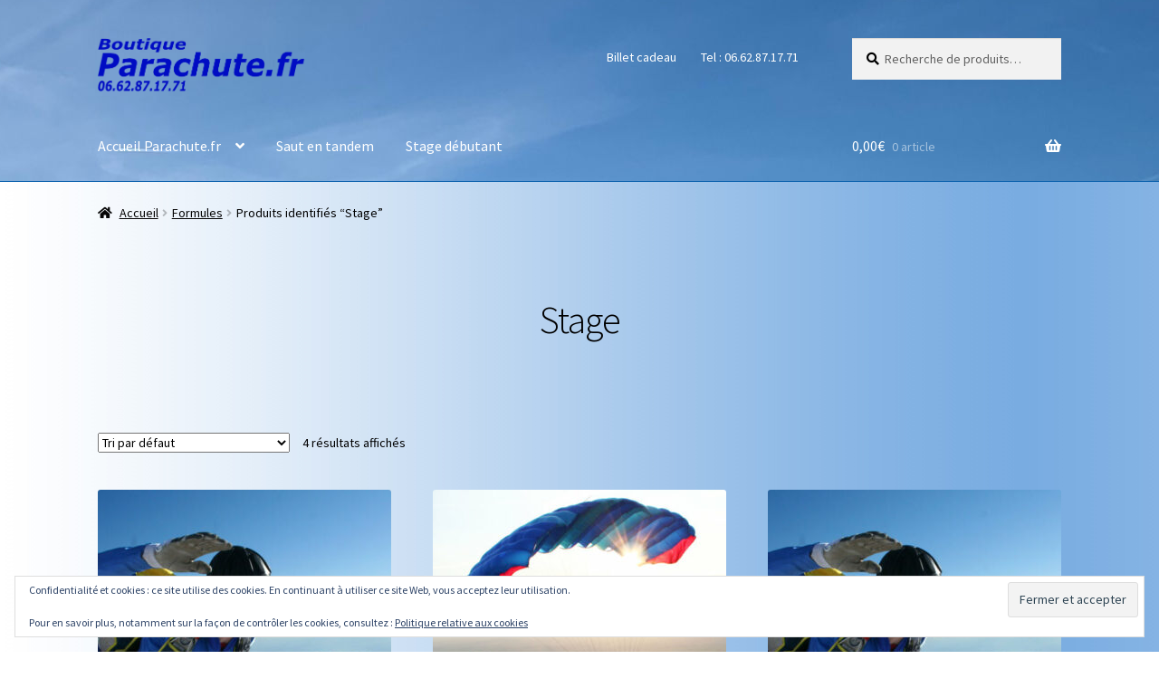

--- FILE ---
content_type: text/html; charset=UTF-8
request_url: https://paris.parachute.fr/etiquette-produit/stage/
body_size: 16294
content:
<!doctype html>
<html lang="fr-FR">
<head>
<meta charset="UTF-8">
<meta name="viewport" content="width=device-width, initial-scale=1">
<link rel="profile" href="http://gmpg.org/xfn/11">
<link rel="pingback" href="https://paris.parachute.fr/xmlrpc.php">

<meta name='robots' content='index, follow, max-image-preview:large, max-snippet:-1, max-video-preview:-1' />
<script>window._wca = window._wca || [];</script>

	<!-- This site is optimized with the Yoast SEO plugin v26.8 - https://yoast.com/product/yoast-seo-wordpress/ -->
	<title>Archives des Stage - Paris.parachute.fr - Parachutisme près de Paris</title>
	<link rel="canonical" href="https://paris.parachute.fr/etiquette-produit/stage/" />
	<meta property="og:locale" content="fr_FR" />
	<meta property="og:type" content="article" />
	<meta property="og:title" content="Archives des Stage - Paris.parachute.fr - Parachutisme près de Paris" />
	<meta property="og:url" content="https://paris.parachute.fr/etiquette-produit/stage/" />
	<meta property="og:site_name" content="Paris.parachute.fr - Parachutisme près de Paris" />
	<meta name="twitter:card" content="summary_large_image" />
	<script type="application/ld+json" class="yoast-schema-graph">{"@context":"https://schema.org","@graph":[{"@type":"CollectionPage","@id":"https://paris.parachute.fr/etiquette-produit/stage/","url":"https://paris.parachute.fr/etiquette-produit/stage/","name":"Archives des Stage - Paris.parachute.fr - Parachutisme près de Paris","isPartOf":{"@id":"https://paris.parachute.fr/#website"},"primaryImageOfPage":{"@id":"https://paris.parachute.fr/etiquette-produit/stage/#primaryimage"},"image":{"@id":"https://paris.parachute.fr/etiquette-produit/stage/#primaryimage"},"thumbnailUrl":"https://paris.parachute.fr/wp-content/uploads/2019/03/pac-paris.jpg","breadcrumb":{"@id":"https://paris.parachute.fr/etiquette-produit/stage/#breadcrumb"},"inLanguage":"fr-FR"},{"@type":"ImageObject","inLanguage":"fr-FR","@id":"https://paris.parachute.fr/etiquette-produit/stage/#primaryimage","url":"https://paris.parachute.fr/wp-content/uploads/2019/03/pac-paris.jpg","contentUrl":"https://paris.parachute.fr/wp-content/uploads/2019/03/pac-paris.jpg","width":500,"height":496,"caption":"Stage PAC"},{"@type":"BreadcrumbList","@id":"https://paris.parachute.fr/etiquette-produit/stage/#breadcrumb","itemListElement":[{"@type":"ListItem","position":1,"name":"Accueil","item":"https://paris.parachute.fr/"},{"@type":"ListItem","position":2,"name":"Stage"}]},{"@type":"WebSite","@id":"https://paris.parachute.fr/#website","url":"https://paris.parachute.fr/","name":"Paris.parachute.fr - Parachutisme près de Paris","description":"Parachutisme près de Paris. Saut en parachute Paris. Saut solo débutant. Saut en tandem à 4000m. Stage PAC. Billet cadeau. Parachutisme à proximité de Paris. Centre école de parachutisme.","publisher":{"@id":"https://paris.parachute.fr/#organization"},"potentialAction":[{"@type":"SearchAction","target":{"@type":"EntryPoint","urlTemplate":"https://paris.parachute.fr/?s={search_term_string}"},"query-input":{"@type":"PropertyValueSpecification","valueRequired":true,"valueName":"search_term_string"}}],"inLanguage":"fr-FR"},{"@type":"Organization","@id":"https://paris.parachute.fr/#organization","name":"Parachute.fr SAS","url":"https://paris.parachute.fr/","logo":{"@type":"ImageObject","inLanguage":"fr-FR","@id":"https://paris.parachute.fr/#/schema/logo/image/","url":"https://i2.wp.com/paris.parachute.fr/wp-content/uploads/2019/03/logo-parachute-fr.png?fit=500%2C436&ssl=1","contentUrl":"https://i2.wp.com/paris.parachute.fr/wp-content/uploads/2019/03/logo-parachute-fr.png?fit=500%2C436&ssl=1","width":500,"height":436,"caption":"Parachute.fr SAS"},"image":{"@id":"https://paris.parachute.fr/#/schema/logo/image/"}}]}</script>
	<!-- / Yoast SEO plugin. -->


<link rel='dns-prefetch' href='//stats.wp.com' />
<link rel='dns-prefetch' href='//fonts.googleapis.com' />
<link rel='dns-prefetch' href='//v0.wordpress.com' />
<link rel="alternate" type="application/rss+xml" title="Paris.parachute.fr - Parachutisme près de Paris &raquo; Flux" href="https://paris.parachute.fr/feed/" />
<link rel="alternate" type="application/rss+xml" title="Paris.parachute.fr - Parachutisme près de Paris &raquo; Flux des commentaires" href="https://paris.parachute.fr/comments/feed/" />
<link rel="alternate" type="application/rss+xml" title="Flux pour Paris.parachute.fr - Parachutisme près de Paris &raquo; Stage Étiquette" href="https://paris.parachute.fr/etiquette-produit/stage/feed/" />
<style id='wp-img-auto-sizes-contain-inline-css'>
img:is([sizes=auto i],[sizes^="auto," i]){contain-intrinsic-size:3000px 1500px}
/*# sourceURL=wp-img-auto-sizes-contain-inline-css */
</style>
<style id='wp-emoji-styles-inline-css'>

	img.wp-smiley, img.emoji {
		display: inline !important;
		border: none !important;
		box-shadow: none !important;
		height: 1em !important;
		width: 1em !important;
		margin: 0 0.07em !important;
		vertical-align: -0.1em !important;
		background: none !important;
		padding: 0 !important;
	}
/*# sourceURL=wp-emoji-styles-inline-css */
</style>
<style id='wp-block-library-inline-css'>
:root{--wp-block-synced-color:#7a00df;--wp-block-synced-color--rgb:122,0,223;--wp-bound-block-color:var(--wp-block-synced-color);--wp-editor-canvas-background:#ddd;--wp-admin-theme-color:#007cba;--wp-admin-theme-color--rgb:0,124,186;--wp-admin-theme-color-darker-10:#006ba1;--wp-admin-theme-color-darker-10--rgb:0,107,160.5;--wp-admin-theme-color-darker-20:#005a87;--wp-admin-theme-color-darker-20--rgb:0,90,135;--wp-admin-border-width-focus:2px}@media (min-resolution:192dpi){:root{--wp-admin-border-width-focus:1.5px}}.wp-element-button{cursor:pointer}:root .has-very-light-gray-background-color{background-color:#eee}:root .has-very-dark-gray-background-color{background-color:#313131}:root .has-very-light-gray-color{color:#eee}:root .has-very-dark-gray-color{color:#313131}:root .has-vivid-green-cyan-to-vivid-cyan-blue-gradient-background{background:linear-gradient(135deg,#00d084,#0693e3)}:root .has-purple-crush-gradient-background{background:linear-gradient(135deg,#34e2e4,#4721fb 50%,#ab1dfe)}:root .has-hazy-dawn-gradient-background{background:linear-gradient(135deg,#faaca8,#dad0ec)}:root .has-subdued-olive-gradient-background{background:linear-gradient(135deg,#fafae1,#67a671)}:root .has-atomic-cream-gradient-background{background:linear-gradient(135deg,#fdd79a,#004a59)}:root .has-nightshade-gradient-background{background:linear-gradient(135deg,#330968,#31cdcf)}:root .has-midnight-gradient-background{background:linear-gradient(135deg,#020381,#2874fc)}:root{--wp--preset--font-size--normal:16px;--wp--preset--font-size--huge:42px}.has-regular-font-size{font-size:1em}.has-larger-font-size{font-size:2.625em}.has-normal-font-size{font-size:var(--wp--preset--font-size--normal)}.has-huge-font-size{font-size:var(--wp--preset--font-size--huge)}.has-text-align-center{text-align:center}.has-text-align-left{text-align:left}.has-text-align-right{text-align:right}.has-fit-text{white-space:nowrap!important}#end-resizable-editor-section{display:none}.aligncenter{clear:both}.items-justified-left{justify-content:flex-start}.items-justified-center{justify-content:center}.items-justified-right{justify-content:flex-end}.items-justified-space-between{justify-content:space-between}.screen-reader-text{border:0;clip-path:inset(50%);height:1px;margin:-1px;overflow:hidden;padding:0;position:absolute;width:1px;word-wrap:normal!important}.screen-reader-text:focus{background-color:#ddd;clip-path:none;color:#444;display:block;font-size:1em;height:auto;left:5px;line-height:normal;padding:15px 23px 14px;text-decoration:none;top:5px;width:auto;z-index:100000}html :where(.has-border-color){border-style:solid}html :where([style*=border-top-color]){border-top-style:solid}html :where([style*=border-right-color]){border-right-style:solid}html :where([style*=border-bottom-color]){border-bottom-style:solid}html :where([style*=border-left-color]){border-left-style:solid}html :where([style*=border-width]){border-style:solid}html :where([style*=border-top-width]){border-top-style:solid}html :where([style*=border-right-width]){border-right-style:solid}html :where([style*=border-bottom-width]){border-bottom-style:solid}html :where([style*=border-left-width]){border-left-style:solid}html :where(img[class*=wp-image-]){height:auto;max-width:100%}:where(figure){margin:0 0 1em}html :where(.is-position-sticky){--wp-admin--admin-bar--position-offset:var(--wp-admin--admin-bar--height,0px)}@media screen and (max-width:600px){html :where(.is-position-sticky){--wp-admin--admin-bar--position-offset:0px}}

/*# sourceURL=wp-block-library-inline-css */
</style><style id='global-styles-inline-css'>
:root{--wp--preset--aspect-ratio--square: 1;--wp--preset--aspect-ratio--4-3: 4/3;--wp--preset--aspect-ratio--3-4: 3/4;--wp--preset--aspect-ratio--3-2: 3/2;--wp--preset--aspect-ratio--2-3: 2/3;--wp--preset--aspect-ratio--16-9: 16/9;--wp--preset--aspect-ratio--9-16: 9/16;--wp--preset--color--black: #000000;--wp--preset--color--cyan-bluish-gray: #abb8c3;--wp--preset--color--white: #ffffff;--wp--preset--color--pale-pink: #f78da7;--wp--preset--color--vivid-red: #cf2e2e;--wp--preset--color--luminous-vivid-orange: #ff6900;--wp--preset--color--luminous-vivid-amber: #fcb900;--wp--preset--color--light-green-cyan: #7bdcb5;--wp--preset--color--vivid-green-cyan: #00d084;--wp--preset--color--pale-cyan-blue: #8ed1fc;--wp--preset--color--vivid-cyan-blue: #0693e3;--wp--preset--color--vivid-purple: #9b51e0;--wp--preset--gradient--vivid-cyan-blue-to-vivid-purple: linear-gradient(135deg,rgb(6,147,227) 0%,rgb(155,81,224) 100%);--wp--preset--gradient--light-green-cyan-to-vivid-green-cyan: linear-gradient(135deg,rgb(122,220,180) 0%,rgb(0,208,130) 100%);--wp--preset--gradient--luminous-vivid-amber-to-luminous-vivid-orange: linear-gradient(135deg,rgb(252,185,0) 0%,rgb(255,105,0) 100%);--wp--preset--gradient--luminous-vivid-orange-to-vivid-red: linear-gradient(135deg,rgb(255,105,0) 0%,rgb(207,46,46) 100%);--wp--preset--gradient--very-light-gray-to-cyan-bluish-gray: linear-gradient(135deg,rgb(238,238,238) 0%,rgb(169,184,195) 100%);--wp--preset--gradient--cool-to-warm-spectrum: linear-gradient(135deg,rgb(74,234,220) 0%,rgb(151,120,209) 20%,rgb(207,42,186) 40%,rgb(238,44,130) 60%,rgb(251,105,98) 80%,rgb(254,248,76) 100%);--wp--preset--gradient--blush-light-purple: linear-gradient(135deg,rgb(255,206,236) 0%,rgb(152,150,240) 100%);--wp--preset--gradient--blush-bordeaux: linear-gradient(135deg,rgb(254,205,165) 0%,rgb(254,45,45) 50%,rgb(107,0,62) 100%);--wp--preset--gradient--luminous-dusk: linear-gradient(135deg,rgb(255,203,112) 0%,rgb(199,81,192) 50%,rgb(65,88,208) 100%);--wp--preset--gradient--pale-ocean: linear-gradient(135deg,rgb(255,245,203) 0%,rgb(182,227,212) 50%,rgb(51,167,181) 100%);--wp--preset--gradient--electric-grass: linear-gradient(135deg,rgb(202,248,128) 0%,rgb(113,206,126) 100%);--wp--preset--gradient--midnight: linear-gradient(135deg,rgb(2,3,129) 0%,rgb(40,116,252) 100%);--wp--preset--font-size--small: 14px;--wp--preset--font-size--medium: 23px;--wp--preset--font-size--large: 26px;--wp--preset--font-size--x-large: 42px;--wp--preset--font-size--normal: 16px;--wp--preset--font-size--huge: 37px;--wp--preset--spacing--20: 0.44rem;--wp--preset--spacing--30: 0.67rem;--wp--preset--spacing--40: 1rem;--wp--preset--spacing--50: 1.5rem;--wp--preset--spacing--60: 2.25rem;--wp--preset--spacing--70: 3.38rem;--wp--preset--spacing--80: 5.06rem;--wp--preset--shadow--natural: 6px 6px 9px rgba(0, 0, 0, 0.2);--wp--preset--shadow--deep: 12px 12px 50px rgba(0, 0, 0, 0.4);--wp--preset--shadow--sharp: 6px 6px 0px rgba(0, 0, 0, 0.2);--wp--preset--shadow--outlined: 6px 6px 0px -3px rgb(255, 255, 255), 6px 6px rgb(0, 0, 0);--wp--preset--shadow--crisp: 6px 6px 0px rgb(0, 0, 0);}:root :where(.is-layout-flow) > :first-child{margin-block-start: 0;}:root :where(.is-layout-flow) > :last-child{margin-block-end: 0;}:root :where(.is-layout-flow) > *{margin-block-start: 24px;margin-block-end: 0;}:root :where(.is-layout-constrained) > :first-child{margin-block-start: 0;}:root :where(.is-layout-constrained) > :last-child{margin-block-end: 0;}:root :where(.is-layout-constrained) > *{margin-block-start: 24px;margin-block-end: 0;}:root :where(.is-layout-flex){gap: 24px;}:root :where(.is-layout-grid){gap: 24px;}body .is-layout-flex{display: flex;}.is-layout-flex{flex-wrap: wrap;align-items: center;}.is-layout-flex > :is(*, div){margin: 0;}body .is-layout-grid{display: grid;}.is-layout-grid > :is(*, div){margin: 0;}.has-black-color{color: var(--wp--preset--color--black) !important;}.has-cyan-bluish-gray-color{color: var(--wp--preset--color--cyan-bluish-gray) !important;}.has-white-color{color: var(--wp--preset--color--white) !important;}.has-pale-pink-color{color: var(--wp--preset--color--pale-pink) !important;}.has-vivid-red-color{color: var(--wp--preset--color--vivid-red) !important;}.has-luminous-vivid-orange-color{color: var(--wp--preset--color--luminous-vivid-orange) !important;}.has-luminous-vivid-amber-color{color: var(--wp--preset--color--luminous-vivid-amber) !important;}.has-light-green-cyan-color{color: var(--wp--preset--color--light-green-cyan) !important;}.has-vivid-green-cyan-color{color: var(--wp--preset--color--vivid-green-cyan) !important;}.has-pale-cyan-blue-color{color: var(--wp--preset--color--pale-cyan-blue) !important;}.has-vivid-cyan-blue-color{color: var(--wp--preset--color--vivid-cyan-blue) !important;}.has-vivid-purple-color{color: var(--wp--preset--color--vivid-purple) !important;}.has-black-background-color{background-color: var(--wp--preset--color--black) !important;}.has-cyan-bluish-gray-background-color{background-color: var(--wp--preset--color--cyan-bluish-gray) !important;}.has-white-background-color{background-color: var(--wp--preset--color--white) !important;}.has-pale-pink-background-color{background-color: var(--wp--preset--color--pale-pink) !important;}.has-vivid-red-background-color{background-color: var(--wp--preset--color--vivid-red) !important;}.has-luminous-vivid-orange-background-color{background-color: var(--wp--preset--color--luminous-vivid-orange) !important;}.has-luminous-vivid-amber-background-color{background-color: var(--wp--preset--color--luminous-vivid-amber) !important;}.has-light-green-cyan-background-color{background-color: var(--wp--preset--color--light-green-cyan) !important;}.has-vivid-green-cyan-background-color{background-color: var(--wp--preset--color--vivid-green-cyan) !important;}.has-pale-cyan-blue-background-color{background-color: var(--wp--preset--color--pale-cyan-blue) !important;}.has-vivid-cyan-blue-background-color{background-color: var(--wp--preset--color--vivid-cyan-blue) !important;}.has-vivid-purple-background-color{background-color: var(--wp--preset--color--vivid-purple) !important;}.has-black-border-color{border-color: var(--wp--preset--color--black) !important;}.has-cyan-bluish-gray-border-color{border-color: var(--wp--preset--color--cyan-bluish-gray) !important;}.has-white-border-color{border-color: var(--wp--preset--color--white) !important;}.has-pale-pink-border-color{border-color: var(--wp--preset--color--pale-pink) !important;}.has-vivid-red-border-color{border-color: var(--wp--preset--color--vivid-red) !important;}.has-luminous-vivid-orange-border-color{border-color: var(--wp--preset--color--luminous-vivid-orange) !important;}.has-luminous-vivid-amber-border-color{border-color: var(--wp--preset--color--luminous-vivid-amber) !important;}.has-light-green-cyan-border-color{border-color: var(--wp--preset--color--light-green-cyan) !important;}.has-vivid-green-cyan-border-color{border-color: var(--wp--preset--color--vivid-green-cyan) !important;}.has-pale-cyan-blue-border-color{border-color: var(--wp--preset--color--pale-cyan-blue) !important;}.has-vivid-cyan-blue-border-color{border-color: var(--wp--preset--color--vivid-cyan-blue) !important;}.has-vivid-purple-border-color{border-color: var(--wp--preset--color--vivid-purple) !important;}.has-vivid-cyan-blue-to-vivid-purple-gradient-background{background: var(--wp--preset--gradient--vivid-cyan-blue-to-vivid-purple) !important;}.has-light-green-cyan-to-vivid-green-cyan-gradient-background{background: var(--wp--preset--gradient--light-green-cyan-to-vivid-green-cyan) !important;}.has-luminous-vivid-amber-to-luminous-vivid-orange-gradient-background{background: var(--wp--preset--gradient--luminous-vivid-amber-to-luminous-vivid-orange) !important;}.has-luminous-vivid-orange-to-vivid-red-gradient-background{background: var(--wp--preset--gradient--luminous-vivid-orange-to-vivid-red) !important;}.has-very-light-gray-to-cyan-bluish-gray-gradient-background{background: var(--wp--preset--gradient--very-light-gray-to-cyan-bluish-gray) !important;}.has-cool-to-warm-spectrum-gradient-background{background: var(--wp--preset--gradient--cool-to-warm-spectrum) !important;}.has-blush-light-purple-gradient-background{background: var(--wp--preset--gradient--blush-light-purple) !important;}.has-blush-bordeaux-gradient-background{background: var(--wp--preset--gradient--blush-bordeaux) !important;}.has-luminous-dusk-gradient-background{background: var(--wp--preset--gradient--luminous-dusk) !important;}.has-pale-ocean-gradient-background{background: var(--wp--preset--gradient--pale-ocean) !important;}.has-electric-grass-gradient-background{background: var(--wp--preset--gradient--electric-grass) !important;}.has-midnight-gradient-background{background: var(--wp--preset--gradient--midnight) !important;}.has-small-font-size{font-size: var(--wp--preset--font-size--small) !important;}.has-medium-font-size{font-size: var(--wp--preset--font-size--medium) !important;}.has-large-font-size{font-size: var(--wp--preset--font-size--large) !important;}.has-x-large-font-size{font-size: var(--wp--preset--font-size--x-large) !important;}
/*# sourceURL=global-styles-inline-css */
</style>

<style id='classic-theme-styles-inline-css'>
/*! This file is auto-generated */
.wp-block-button__link{color:#fff;background-color:#32373c;border-radius:9999px;box-shadow:none;text-decoration:none;padding:calc(.667em + 2px) calc(1.333em + 2px);font-size:1.125em}.wp-block-file__button{background:#32373c;color:#fff;text-decoration:none}
/*# sourceURL=/wp-includes/css/classic-themes.min.css */
</style>
<link rel='stylesheet' id='storefront-gutenberg-blocks-css' href='https://paris.parachute.fr/wp-content/themes/storefront/assets/css/base/gutenberg-blocks.css?ver=4.6.2' media='all' />
<style id='storefront-gutenberg-blocks-inline-css'>

				.wp-block-button__link:not(.has-text-color) {
					color: #ffffff;
				}

				.wp-block-button__link:not(.has-text-color):hover,
				.wp-block-button__link:not(.has-text-color):focus,
				.wp-block-button__link:not(.has-text-color):active {
					color: #ffffff;
				}

				.wp-block-button__link:not(.has-background) {
					background-color: #1e73be;
				}

				.wp-block-button__link:not(.has-background):hover,
				.wp-block-button__link:not(.has-background):focus,
				.wp-block-button__link:not(.has-background):active {
					border-color: #055aa5;
					background-color: #055aa5;
				}

				.wc-block-grid__products .wc-block-grid__product .wp-block-button__link {
					background-color: #1e73be;
					border-color: #1e73be;
					color: #ffffff;
				}

				.wp-block-quote footer,
				.wp-block-quote cite,
				.wp-block-quote__citation {
					color: #000000;
				}

				.wp-block-pullquote cite,
				.wp-block-pullquote footer,
				.wp-block-pullquote__citation {
					color: #000000;
				}

				.wp-block-image figcaption {
					color: #000000;
				}

				.wp-block-separator.is-style-dots::before {
					color: #000000;
				}

				.wp-block-file a.wp-block-file__button {
					color: #ffffff;
					background-color: #1e73be;
					border-color: #1e73be;
				}

				.wp-block-file a.wp-block-file__button:hover,
				.wp-block-file a.wp-block-file__button:focus,
				.wp-block-file a.wp-block-file__button:active {
					color: #ffffff;
					background-color: #055aa5;
				}

				.wp-block-code,
				.wp-block-preformatted pre {
					color: #000000;
				}

				.wp-block-table:not( .has-background ):not( .is-style-stripes ) tbody tr:nth-child(2n) td {
					background-color: #fdfdfd;
				}

				.wp-block-cover .wp-block-cover__inner-container h1:not(.has-text-color),
				.wp-block-cover .wp-block-cover__inner-container h2:not(.has-text-color),
				.wp-block-cover .wp-block-cover__inner-container h3:not(.has-text-color),
				.wp-block-cover .wp-block-cover__inner-container h4:not(.has-text-color),
				.wp-block-cover .wp-block-cover__inner-container h5:not(.has-text-color),
				.wp-block-cover .wp-block-cover__inner-container h6:not(.has-text-color) {
					color: #000000;
				}

				div.wc-block-components-price-slider__range-input-progress,
				.rtl .wc-block-components-price-slider__range-input-progress {
					--range-color: #1e73be;
				}

				/* Target only IE11 */
				@media all and (-ms-high-contrast: none), (-ms-high-contrast: active) {
					.wc-block-components-price-slider__range-input-progress {
						background: #1e73be;
					}
				}

				.wc-block-components-button:not(.is-link) {
					background-color: #1e73be;
					color: #ffffff;
				}

				.wc-block-components-button:not(.is-link):hover,
				.wc-block-components-button:not(.is-link):focus,
				.wc-block-components-button:not(.is-link):active {
					background-color: #055aa5;
					color: #ffffff;
				}

				.wc-block-components-button:not(.is-link):disabled {
					background-color: #1e73be;
					color: #ffffff;
				}

				.wc-block-cart__submit-container {
					background-color: #ffffff;
				}

				.wc-block-cart__submit-container::before {
					color: rgba(220,220,220,0.5);
				}

				.wc-block-components-order-summary-item__quantity {
					background-color: #ffffff;
					border-color: #000000;
					box-shadow: 0 0 0 2px #ffffff;
					color: #000000;
				}
			
/*# sourceURL=storefront-gutenberg-blocks-inline-css */
</style>
<style id='woocommerce-inline-inline-css'>
.woocommerce form .form-row .required { visibility: visible; }
/*# sourceURL=woocommerce-inline-inline-css */
</style>
<link rel='stylesheet' id='jquery-ui-style-css' href='https://paris.parachute.fr/wp-content/plugins/woocommerce-bookings/dist/jquery-ui-styles.css?ver=1.11.4-wc-bookings.3.0.2' media='all' />
<link rel='stylesheet' id='wc-bookings-styles-css' href='https://paris.parachute.fr/wp-content/plugins/woocommerce-bookings/dist/frontend.css?ver=3.0.2' media='all' />
<link rel='stylesheet' id='storefront-style-css' href='https://paris.parachute.fr/wp-content/themes/storefront/style.css?ver=4.6.2' media='all' />
<style id='storefront-style-inline-css'>

			.main-navigation ul li a,
			.site-title a,
			ul.menu li a,
			.site-branding h1 a,
			button.menu-toggle,
			button.menu-toggle:hover,
			.handheld-navigation .dropdown-toggle {
				color: #ffffff;
			}

			button.menu-toggle,
			button.menu-toggle:hover {
				border-color: #ffffff;
			}

			.main-navigation ul li a:hover,
			.main-navigation ul li:hover > a,
			.site-title a:hover,
			.site-header ul.menu li.current-menu-item > a {
				color: #ffffff;
			}

			table:not( .has-background ) th {
				background-color: #f8f8f8;
			}

			table:not( .has-background ) tbody td {
				background-color: #fdfdfd;
			}

			table:not( .has-background ) tbody tr:nth-child(2n) td,
			fieldset,
			fieldset legend {
				background-color: #fbfbfb;
			}

			.site-header,
			.secondary-navigation ul ul,
			.main-navigation ul.menu > li.menu-item-has-children:after,
			.secondary-navigation ul.menu ul,
			.storefront-handheld-footer-bar,
			.storefront-handheld-footer-bar ul li > a,
			.storefront-handheld-footer-bar ul li.search .site-search,
			button.menu-toggle,
			button.menu-toggle:hover {
				background-color: #1e73be;
			}

			p.site-description,
			.site-header,
			.storefront-handheld-footer-bar {
				color: #ffffff;
			}

			button.menu-toggle:after,
			button.menu-toggle:before,
			button.menu-toggle span:before {
				background-color: #ffffff;
			}

			h1, h2, h3, h4, h5, h6, .wc-block-grid__product-title {
				color: #000000;
			}

			.widget h1 {
				border-bottom-color: #000000;
			}

			body,
			.secondary-navigation a {
				color: #000000;
			}

			.widget-area .widget a,
			.hentry .entry-header .posted-on a,
			.hentry .entry-header .post-author a,
			.hentry .entry-header .post-comments a,
			.hentry .entry-header .byline a {
				color: #050505;
			}

			a {
				color: #1e73be;
			}

			a:focus,
			button:focus,
			.button.alt:focus,
			input:focus,
			textarea:focus,
			input[type="button"]:focus,
			input[type="reset"]:focus,
			input[type="submit"]:focus,
			input[type="email"]:focus,
			input[type="tel"]:focus,
			input[type="url"]:focus,
			input[type="password"]:focus,
			input[type="search"]:focus {
				outline-color: #1e73be;
			}

			button, input[type="button"], input[type="reset"], input[type="submit"], .button, .widget a.button {
				background-color: #1e73be;
				border-color: #1e73be;
				color: #ffffff;
			}

			button:hover, input[type="button"]:hover, input[type="reset"]:hover, input[type="submit"]:hover, .button:hover, .widget a.button:hover {
				background-color: #055aa5;
				border-color: #055aa5;
				color: #ffffff;
			}

			button.alt, input[type="button"].alt, input[type="reset"].alt, input[type="submit"].alt, .button.alt, .widget-area .widget a.button.alt {
				background-color: #1e73be;
				border-color: #1e73be;
				color: #ffffff;
			}

			button.alt:hover, input[type="button"].alt:hover, input[type="reset"].alt:hover, input[type="submit"].alt:hover, .button.alt:hover, .widget-area .widget a.button.alt:hover {
				background-color: #055aa5;
				border-color: #055aa5;
				color: #ffffff;
			}

			.pagination .page-numbers li .page-numbers.current {
				background-color: #e6e6e6;
				color: #000000;
			}

			#comments .comment-list .comment-content .comment-text {
				background-color: #f8f8f8;
			}

			.site-footer {
				background-color: #f0f0f0;
				color: #6d6d6d;
			}

			.site-footer a:not(.button):not(.components-button) {
				color: #f0f0f0;
			}

			.site-footer .storefront-handheld-footer-bar a:not(.button):not(.components-button) {
				color: #ffffff;
			}

			.site-footer h1, .site-footer h2, .site-footer h3, .site-footer h4, .site-footer h5, .site-footer h6, .site-footer .widget .widget-title, .site-footer .widget .widgettitle {
				color: #333333;
			}

			.page-template-template-homepage.has-post-thumbnail .type-page.has-post-thumbnail .entry-title {
				color: #000000;
			}

			.page-template-template-homepage.has-post-thumbnail .type-page.has-post-thumbnail .entry-content {
				color: #000000;
			}

			@media screen and ( min-width: 768px ) {
				.secondary-navigation ul.menu a:hover {
					color: #ffffff;
				}

				.secondary-navigation ul.menu a {
					color: #ffffff;
				}

				.main-navigation ul.menu ul.sub-menu,
				.main-navigation ul.nav-menu ul.children {
					background-color: #0f64af;
				}

				.site-header {
					border-bottom-color: #0f64af;
				}
			}
/*# sourceURL=storefront-style-inline-css */
</style>
<link rel='stylesheet' id='storefront-icons-css' href='https://paris.parachute.fr/wp-content/themes/storefront/assets/css/base/icons.css?ver=4.6.2' media='all' />
<link rel='stylesheet' id='storefront-fonts-css' href='https://fonts.googleapis.com/css?family=Source+Sans+Pro%3A400%2C300%2C300italic%2C400italic%2C600%2C700%2C900&#038;subset=latin%2Clatin-ext&#038;ver=4.6.2' media='all' />
<link rel='stylesheet' id='storefront-jetpack-widgets-css' href='https://paris.parachute.fr/wp-content/themes/storefront/assets/css/jetpack/widgets.css?ver=4.6.2' media='all' />
<link rel='stylesheet' id='storefront-woocommerce-style-css' href='https://paris.parachute.fr/wp-content/themes/storefront/assets/css/woocommerce/woocommerce.css?ver=4.6.2' media='all' />
<style id='storefront-woocommerce-style-inline-css'>
@font-face {
				font-family: star;
				src: url(https://paris.parachute.fr/wp-content/plugins/woocommerce/assets/fonts/star.eot);
				src:
					url(https://paris.parachute.fr/wp-content/plugins/woocommerce/assets/fonts/star.eot?#iefix) format("embedded-opentype"),
					url(https://paris.parachute.fr/wp-content/plugins/woocommerce/assets/fonts/star.woff) format("woff"),
					url(https://paris.parachute.fr/wp-content/plugins/woocommerce/assets/fonts/star.ttf) format("truetype"),
					url(https://paris.parachute.fr/wp-content/plugins/woocommerce/assets/fonts/star.svg#star) format("svg");
				font-weight: 400;
				font-style: normal;
			}
			@font-face {
				font-family: WooCommerce;
				src: url(https://paris.parachute.fr/wp-content/plugins/woocommerce/assets/fonts/WooCommerce.eot);
				src:
					url(https://paris.parachute.fr/wp-content/plugins/woocommerce/assets/fonts/WooCommerce.eot?#iefix) format("embedded-opentype"),
					url(https://paris.parachute.fr/wp-content/plugins/woocommerce/assets/fonts/WooCommerce.woff) format("woff"),
					url(https://paris.parachute.fr/wp-content/plugins/woocommerce/assets/fonts/WooCommerce.ttf) format("truetype"),
					url(https://paris.parachute.fr/wp-content/plugins/woocommerce/assets/fonts/WooCommerce.svg#WooCommerce) format("svg");
				font-weight: 400;
				font-style: normal;
			}

			a.cart-contents,
			.site-header-cart .widget_shopping_cart a {
				color: #ffffff;
			}

			a.cart-contents:hover,
			.site-header-cart .widget_shopping_cart a:hover,
			.site-header-cart:hover > li > a {
				color: #ffffff;
			}

			table.cart td.product-remove,
			table.cart td.actions {
				border-top-color: #ffffff;
			}

			.storefront-handheld-footer-bar ul li.cart .count {
				background-color: #ffffff;
				color: #1e73be;
				border-color: #1e73be;
			}

			.woocommerce-tabs ul.tabs li.active a,
			ul.products li.product .price,
			.onsale,
			.wc-block-grid__product-onsale,
			.widget_search form:before,
			.widget_product_search form:before {
				color: #000000;
			}

			.woocommerce-breadcrumb a,
			a.woocommerce-review-link,
			.product_meta a {
				color: #050505;
			}

			.wc-block-grid__product-onsale,
			.onsale {
				border-color: #000000;
			}

			.star-rating span:before,
			.quantity .plus, .quantity .minus,
			p.stars a:hover:after,
			p.stars a:after,
			.star-rating span:before,
			#payment .payment_methods li input[type=radio]:first-child:checked+label:before {
				color: #1e73be;
			}

			.widget_price_filter .ui-slider .ui-slider-range,
			.widget_price_filter .ui-slider .ui-slider-handle {
				background-color: #1e73be;
			}

			.order_details {
				background-color: #f8f8f8;
			}

			.order_details > li {
				border-bottom: 1px dotted #e3e3e3;
			}

			.order_details:before,
			.order_details:after {
				background: -webkit-linear-gradient(transparent 0,transparent 0),-webkit-linear-gradient(135deg,#f8f8f8 33.33%,transparent 33.33%),-webkit-linear-gradient(45deg,#f8f8f8 33.33%,transparent 33.33%)
			}

			#order_review {
				background-color: #ffffff;
			}

			#payment .payment_methods > li .payment_box,
			#payment .place-order {
				background-color: #fafafa;
			}

			#payment .payment_methods > li:not(.woocommerce-notice) {
				background-color: #f5f5f5;
			}

			#payment .payment_methods > li:not(.woocommerce-notice):hover {
				background-color: #f0f0f0;
			}

			.woocommerce-pagination .page-numbers li .page-numbers.current {
				background-color: #e6e6e6;
				color: #000000;
			}

			.wc-block-grid__product-onsale,
			.onsale,
			.woocommerce-pagination .page-numbers li .page-numbers:not(.current) {
				color: #000000;
			}

			p.stars a:before,
			p.stars a:hover~a:before,
			p.stars.selected a.active~a:before {
				color: #000000;
			}

			p.stars.selected a.active:before,
			p.stars:hover a:before,
			p.stars.selected a:not(.active):before,
			p.stars.selected a.active:before {
				color: #1e73be;
			}

			.single-product div.product .woocommerce-product-gallery .woocommerce-product-gallery__trigger {
				background-color: #1e73be;
				color: #ffffff;
			}

			.single-product div.product .woocommerce-product-gallery .woocommerce-product-gallery__trigger:hover {
				background-color: #055aa5;
				border-color: #055aa5;
				color: #ffffff;
			}

			.button.added_to_cart:focus,
			.button.wc-forward:focus {
				outline-color: #1e73be;
			}

			.added_to_cart,
			.site-header-cart .widget_shopping_cart a.button,
			.wc-block-grid__products .wc-block-grid__product .wp-block-button__link {
				background-color: #1e73be;
				border-color: #1e73be;
				color: #ffffff;
			}

			.added_to_cart:hover,
			.site-header-cart .widget_shopping_cart a.button:hover,
			.wc-block-grid__products .wc-block-grid__product .wp-block-button__link:hover {
				background-color: #055aa5;
				border-color: #055aa5;
				color: #ffffff;
			}

			.added_to_cart.alt, .added_to_cart, .widget a.button.checkout {
				background-color: #1e73be;
				border-color: #1e73be;
				color: #ffffff;
			}

			.added_to_cart.alt:hover, .added_to_cart:hover, .widget a.button.checkout:hover {
				background-color: #055aa5;
				border-color: #055aa5;
				color: #ffffff;
			}

			.button.loading {
				color: #1e73be;
			}

			.button.loading:hover {
				background-color: #1e73be;
			}

			.button.loading:after {
				color: #ffffff;
			}

			@media screen and ( min-width: 768px ) {
				.site-header-cart .widget_shopping_cart,
				.site-header .product_list_widget li .quantity {
					color: #ffffff;
				}

				.site-header-cart .widget_shopping_cart .buttons,
				.site-header-cart .widget_shopping_cart .total {
					background-color: #1469b4;
				}

				.site-header-cart .widget_shopping_cart {
					background-color: #0f64af;
				}
			}
				.storefront-product-pagination a {
					color: #000000;
					background-color: #ffffff;
				}
				.storefront-sticky-add-to-cart {
					color: #000000;
					background-color: #ffffff;
				}

				.storefront-sticky-add-to-cart a:not(.button) {
					color: #ffffff;
				}

				.wc-bookings-date-picker .ui-datepicker td.bookable a {
					background-color: #1e73be !important;
				}

				.wc-bookings-date-picker .ui-datepicker td.bookable a.ui-state-default {
					background-color: #1469b4 !important;
				}

				.wc-bookings-date-picker .ui-datepicker td.bookable a.ui-state-active {
					background-color: #00418c !important;
				}
				
/*# sourceURL=storefront-woocommerce-style-inline-css */
</style>
<link rel='stylesheet' id='storefront-woocommerce-bookings-style-css' href='https://paris.parachute.fr/wp-content/themes/storefront/assets/css/woocommerce/extensions/bookings.css?ver=4.6.2' media='all' />
<link rel='stylesheet' id='storefront-woocommerce-brands-style-css' href='https://paris.parachute.fr/wp-content/themes/storefront/assets/css/woocommerce/extensions/brands.css?ver=4.6.2' media='all' />
<script type="text/template" id="tmpl-variation-template">
	<div class="woocommerce-variation-description">{{{ data.variation.variation_description }}}</div>
	<div class="woocommerce-variation-price">{{{ data.variation.price_html }}}</div>
	<div class="woocommerce-variation-availability">{{{ data.variation.availability_html }}}</div>
</script>
<script type="text/template" id="tmpl-unavailable-variation-template">
	<p role="alert">Désolé, ce produit n&rsquo;est pas disponible. Veuillez choisir une combinaison différente.</p>
</script>
<script src="https://paris.parachute.fr/wp-includes/js/jquery/jquery.min.js?ver=3.7.1" id="jquery-core-js"></script>
<script src="https://paris.parachute.fr/wp-includes/js/jquery/jquery-migrate.min.js?ver=3.4.1" id="jquery-migrate-js"></script>
<script src="https://paris.parachute.fr/wp-includes/js/underscore.min.js?ver=1.13.7" id="underscore-js"></script>
<script id="wp-util-js-extra">
var _wpUtilSettings = {"ajax":{"url":"/wp-admin/admin-ajax.php"}};
//# sourceURL=wp-util-js-extra
</script>
<script src="https://paris.parachute.fr/wp-includes/js/wp-util.min.js?ver=6.9" id="wp-util-js"></script>
<script src="https://paris.parachute.fr/wp-content/plugins/woocommerce/assets/js/jquery-blockui/jquery.blockUI.min.js?ver=2.7.0-wc.10.4.3" id="wc-jquery-blockui-js" data-wp-strategy="defer"></script>
<script src="https://paris.parachute.fr/wp-content/plugins/woocommerce/assets/js/js-cookie/js.cookie.min.js?ver=2.1.4-wc.10.4.3" id="wc-js-cookie-js" defer data-wp-strategy="defer"></script>
<script id="woocommerce-js-extra">
var woocommerce_params = {"ajax_url":"/wp-admin/admin-ajax.php","wc_ajax_url":"/?wc-ajax=%%endpoint%%","i18n_password_show":"Afficher le mot de passe","i18n_password_hide":"Masquer le mot de passe"};
//# sourceURL=woocommerce-js-extra
</script>
<script src="https://paris.parachute.fr/wp-content/plugins/woocommerce/assets/js/frontend/woocommerce.min.js?ver=10.4.3" id="woocommerce-js" defer data-wp-strategy="defer"></script>
<script id="wc-cart-fragments-js-extra">
var wc_cart_fragments_params = {"ajax_url":"/wp-admin/admin-ajax.php","wc_ajax_url":"/?wc-ajax=%%endpoint%%","cart_hash_key":"wc_cart_hash_927d09f6780c0869d1261674f51b9289","fragment_name":"wc_fragments_927d09f6780c0869d1261674f51b9289","request_timeout":"5000"};
//# sourceURL=wc-cart-fragments-js-extra
</script>
<script src="https://paris.parachute.fr/wp-content/plugins/woocommerce/assets/js/frontend/cart-fragments.min.js?ver=10.4.3" id="wc-cart-fragments-js" defer data-wp-strategy="defer"></script>
<script src="https://stats.wp.com/s-202605.js" id="woocommerce-analytics-js" defer data-wp-strategy="defer"></script>
<link rel="https://api.w.org/" href="https://paris.parachute.fr/wp-json/" /><link rel="alternate" title="JSON" type="application/json" href="https://paris.parachute.fr/wp-json/wp/v2/product_tag/37" /><link rel="EditURI" type="application/rsd+xml" title="RSD" href="https://paris.parachute.fr/xmlrpc.php?rsd" />
<meta name="generator" content="WordPress 6.9" />
<meta name="generator" content="WooCommerce 10.4.3" />
	<style>img#wpstats{display:none}</style>
			<noscript><style>.woocommerce-product-gallery{ opacity: 1 !important; }</style></noscript>
	<style id="custom-background-css">
body.custom-background { background-image: url("https://paris.parachute.fr/wp-content/uploads/2019/02/degrade.jpg"); background-position: left top; background-size: auto; background-repeat: repeat; background-attachment: scroll; }
</style>
	<link rel="icon" href="https://paris.parachute.fr/wp-content/uploads/2019/02/cropped-Icone_parachute-32x32.jpg" sizes="32x32" />
<link rel="icon" href="https://paris.parachute.fr/wp-content/uploads/2019/02/cropped-Icone_parachute-192x192.jpg" sizes="192x192" />
<link rel="apple-touch-icon" href="https://paris.parachute.fr/wp-content/uploads/2019/02/cropped-Icone_parachute-180x180.jpg" />
<meta name="msapplication-TileImage" content="https://paris.parachute.fr/wp-content/uploads/2019/02/cropped-Icone_parachute-270x270.jpg" />
<link rel='stylesheet' id='wc-blocks-style-css' href='https://paris.parachute.fr/wp-content/plugins/woocommerce/assets/client/blocks/wc-blocks.css?ver=wc-10.4.3' media='all' />
<link rel='stylesheet' id='eu-cookie-law-style-css' href='https://paris.parachute.fr/wp-content/plugins/jetpack/modules/widgets/eu-cookie-law/style.css?ver=15.4' media='all' />
</head>

<body class="archive tax-product_tag term-stage term-37 custom-background wp-custom-logo wp-embed-responsive wp-theme-storefront theme-storefront woocommerce woocommerce-page woocommerce-no-js storefront-full-width-content storefront-secondary-navigation storefront-align-wide right-sidebar woocommerce-active">



<div id="page" class="hfeed site">
	
	<header id="masthead" class="site-header" role="banner" style="background-image: url(https://paris.parachute.fr/wp-content/uploads/2019/03/entete-boutique.jpg); ">

		<div class="col-full">		<a class="skip-link screen-reader-text" href="#site-navigation">Aller à la navigation</a>
		<a class="skip-link screen-reader-text" href="#content">Aller au contenu</a>
				<div class="site-branding">
			<a href="https://paris.parachute.fr/" class="custom-logo-link" rel="home"><img width="497" height="127" src="https://paris.parachute.fr/wp-content/uploads/2019/03/cropped-logo-boutique-parachute.png" class="custom-logo" alt="Paris.parachute.fr &#8211; Parachutisme près de Paris" decoding="async" fetchpriority="high" srcset="https://paris.parachute.fr/wp-content/uploads/2019/03/cropped-logo-boutique-parachute.png 497w, https://paris.parachute.fr/wp-content/uploads/2019/03/cropped-logo-boutique-parachute-416x106.png 416w, https://paris.parachute.fr/wp-content/uploads/2019/03/cropped-logo-boutique-parachute-300x77.png 300w" sizes="(max-width: 497px) 100vw, 497px" /></a>		</div>
					<nav class="secondary-navigation" role="navigation" aria-label="Navigation secondaire">
				<div class="menu-menu-haut-container"><ul id="menu-menu-haut" class="menu"><li id="menu-item-12069" class="menu-item menu-item-type-taxonomy menu-item-object-product_cat menu-item-12069"><a href="https://paris.parachute.fr/categorie-produit/billet-cadeau/">Billet cadeau</a></li>
<li id="menu-item-12059" class="menu-item menu-item-type-custom menu-item-object-custom menu-item-12059"><a href="tel:0662871771">Tel : 06.62.87.17.71</a></li>
</ul></div>			</nav><!-- #site-navigation -->
						<div class="site-search">
				<div class="widget woocommerce widget_product_search"><form role="search" method="get" class="woocommerce-product-search" action="https://paris.parachute.fr/">
	<label class="screen-reader-text" for="woocommerce-product-search-field-0">Recherche pour :</label>
	<input type="search" id="woocommerce-product-search-field-0" class="search-field" placeholder="Recherche de produits…" value="" name="s" />
	<button type="submit" value="Recherche" class="">Recherche</button>
	<input type="hidden" name="post_type" value="product" />
</form>
</div>			</div>
			</div><div class="storefront-primary-navigation"><div class="col-full">		<nav id="site-navigation" class="main-navigation" role="navigation" aria-label="Navigation principale">
		<button id="site-navigation-menu-toggle" class="menu-toggle" aria-controls="site-navigation" aria-expanded="false"><span>Menu</span></button>
			<div class="primary-navigation"><ul id="menu-menu-principal" class="menu"><li id="menu-item-719" class="menu-item menu-item-type-custom menu-item-object-custom menu-item-has-children menu-item-719"><a href="https://parachute.fr">Accueil Parachute.fr</a>
<ul class="sub-menu">
	<li id="menu-item-688" class="menu-item menu-item-type-custom menu-item-object-custom menu-item-688"><a href="https://parachute.fr/decouvrir.html">Nos offres</a></li>
	<li id="menu-item-687" class="menu-item menu-item-type-custom menu-item-object-custom menu-item-687"><a href="https://parachute.fr/organisation.html">Organisation</a></li>
	<li id="menu-item-740" class="menu-item menu-item-type-custom menu-item-object-custom menu-item-740"><a href="https://parachute.fr/zones.html">Zone de sauts</a></li>
</ul>
</li>
<li id="menu-item-12031" class="menu-item menu-item-type-taxonomy menu-item-object-product_cat menu-item-12031"><a href="https://paris.parachute.fr/categorie-produit/saut-en-parachute-tandem/">Saut en tandem</a></li>
<li id="menu-item-12032" class="menu-item menu-item-type-taxonomy menu-item-object-product_cat menu-item-12032"><a href="https://paris.parachute.fr/categorie-produit/stage-debutant/">Stage débutant</a></li>
</ul></div><div class="handheld-navigation"><ul id="menu-mobile" class="menu"><li id="menu-item-723" class="menu-item menu-item-type-custom menu-item-object-custom menu-item-has-children menu-item-723"><a href="https://parachute.fr">Accueil Parachute.fr</a>
<ul class="sub-menu">
	<li id="menu-item-725" class="menu-item menu-item-type-custom menu-item-object-custom menu-item-725"><a href="https://parachute.fr/decouvrir.html">Nos offres</a></li>
	<li id="menu-item-726" class="menu-item menu-item-type-custom menu-item-object-custom menu-item-726"><a href="https://parachute.fr/organisation.html">Organisation</a></li>
	<li id="menu-item-742" class="menu-item menu-item-type-custom menu-item-object-custom menu-item-742"><a href="https://parachute.fr/zones.html">Zone de sauts</a></li>
</ul>
</li>
<li id="menu-item-12035" class="menu-item menu-item-type-taxonomy menu-item-object-product_cat menu-item-12035"><a href="https://paris.parachute.fr/categorie-produit/saut-en-parachute-tandem/">Saut tandem</a></li>
<li id="menu-item-12036" class="menu-item menu-item-type-taxonomy menu-item-object-product_cat menu-item-12036"><a href="https://paris.parachute.fr/categorie-produit/stage-debutant/">Stage débutant</a></li>
<li id="menu-item-729" class="menu-item menu-item-type-taxonomy menu-item-object-product_cat menu-item-729"><a href="https://paris.parachute.fr/categorie-produit/billet-cadeau/">Billet cadeau</a></li>
<li id="menu-item-12062" class="menu-item menu-item-type-custom menu-item-object-custom menu-item-12062"><a href="tel:0662871771">Tel : 06.62.87.17.71</a></li>
</ul></div>		</nav><!-- #site-navigation -->
				<ul id="site-header-cart" class="site-header-cart menu">
			<li class="">
							<a class="cart-contents" href="https://paris.parachute.fr/panier/" title="Afficher votre panier">
								<span class="woocommerce-Price-amount amount">0,00<span class="woocommerce-Price-currencySymbol">&euro;</span></span> <span class="count">0 article</span>
			</a>
					</li>
			<li>
				<div class="widget woocommerce widget_shopping_cart"><div class="widget_shopping_cart_content"></div></div>			</li>
		</ul>
			</div></div>
	</header><!-- #masthead -->

	<div class="storefront-breadcrumb"><div class="col-full"><nav class="woocommerce-breadcrumb" aria-label="breadcrumbs"><a href="https://paris.parachute.fr">Accueil</a><span class="breadcrumb-separator"> / </span><a href="https://paris.parachute.fr/boutique/">Formules</a><span class="breadcrumb-separator"> / </span>Produits identifiés &ldquo;Stage&rdquo;</nav></div></div>
	<div id="content" class="site-content" tabindex="-1">
		<div class="col-full">

		<div class="woocommerce"></div>		<div id="primary" class="content-area">
			<main id="main" class="site-main" role="main">
		<header class="woocommerce-products-header">
			<h1 class="woocommerce-products-header__title page-title">Stage</h1>
	
	</header>
<div class="storefront-sorting"><div class="woocommerce-notices-wrapper"></div><form class="woocommerce-ordering" method="get">
		<select
		name="orderby"
		class="orderby"
					aria-label="Commande"
			>
					<option value="menu_order"  selected='selected'>Tri par défaut</option>
					<option value="popularity" >Tri par popularité</option>
					<option value="rating" >Tri par notes moyennes</option>
					<option value="date" >Tri du plus récent au plus ancien</option>
					<option value="price" >Tri par tarif croissant</option>
					<option value="price-desc" >Tri par tarif décroissant</option>
			</select>
	<input type="hidden" name="paged" value="1" />
	</form>
<p class="woocommerce-result-count" role="alert" aria-relevant="all" >
	4 résultats affichés</p>
</div><ul class="products columns-3">
<li class="product type-product post-419 status-publish first instock product_cat-stage-debutant product_tag-4000-metres product_tag-avec-un-moniteur product_tag-chute-libre product_tag-debuter product_tag-pac product_tag-paris product_tag-peronne product_tag-saut-en-parachute product_tag-semaine product_tag-stage has-post-thumbnail featured virtual sold-individually taxable purchasable product-type-booking">
	<a href="https://paris.parachute.fr/boutique/stage-debutant/stage-pac/" class="woocommerce-LoopProduct-link woocommerce-loop-product__link"><img width="324" height="324" src="https://paris.parachute.fr/wp-content/uploads/2019/03/pac-paris-324x324.jpg" class="attachment-woocommerce_thumbnail size-woocommerce_thumbnail" alt="Saut Pac parachute" decoding="async" srcset="https://paris.parachute.fr/wp-content/uploads/2019/03/pac-paris-324x324.jpg 324w, https://paris.parachute.fr/wp-content/uploads/2019/03/pac-paris-100x100.jpg 100w, https://paris.parachute.fr/wp-content/uploads/2019/03/pac-paris-150x150.jpg 150w" sizes="(max-width: 324px) 100vw, 324px" /><h2 class="woocommerce-loop-product__title">Réservation Stage PAC</h2>
	<span class="price">De : <span class="woocommerce-Price-amount amount"><bdi>1400,00<span class="woocommerce-Price-currencySymbol">&euro;</span></bdi></span></span>
</a><a href="https://paris.parachute.fr/boutique/stage-debutant/stage-pac/" aria-describedby="woocommerce_loop_add_to_cart_link_describedby_419" data-quantity="1" class="button product_type_booking add_to_cart_button" data-product_id="419" data-product_sku="" aria-label="En savoir plus sur &ldquo;Réservation Stage PAC&rdquo;" rel="nofollow">Lire la suite</a>	<span id="woocommerce_loop_add_to_cart_link_describedby_419" class="screen-reader-text">
			</span>
</li>
<li class="product type-product post-434 status-publish instock product_cat-stage-debutant product_tag-1200-m product_tag-debuter product_tag-oa product_tag-paris product_tag-peronne product_tag-saut-en-parachute product_tag-saut-solo product_tag-semaine product_tag-stage has-post-thumbnail virtual sold-individually taxable purchasable product-type-booking">
	<a href="https://paris.parachute.fr/boutique/stage-debutant/stage-oa/" class="woocommerce-LoopProduct-link woocommerce-loop-product__link"><img width="324" height="324" src="https://paris.parachute.fr/wp-content/uploads/2019/03/OA-324x324.jpg" class="attachment-woocommerce_thumbnail size-woocommerce_thumbnail" alt="Voile parachute" decoding="async" srcset="https://paris.parachute.fr/wp-content/uploads/2019/03/OA-324x324.jpg 324w, https://paris.parachute.fr/wp-content/uploads/2019/03/OA-100x100.jpg 100w, https://paris.parachute.fr/wp-content/uploads/2019/03/OA-150x150.jpg 150w" sizes="(max-width: 324px) 100vw, 324px" /><h2 class="woocommerce-loop-product__title">Réservation Stage OA</h2>
	<span class="price">De : <span class="woocommerce-Price-amount amount"><bdi>590,00<span class="woocommerce-Price-currencySymbol">&euro;</span></bdi></span></span>
</a><a href="https://paris.parachute.fr/boutique/stage-debutant/stage-oa/" aria-describedby="woocommerce_loop_add_to_cart_link_describedby_434" data-quantity="1" class="button product_type_booking add_to_cart_button" data-product_id="434" data-product_sku="" aria-label="En savoir plus sur &ldquo;Réservation Stage OA&rdquo;" rel="nofollow">Lire la suite</a>	<span id="woocommerce_loop_add_to_cart_link_describedby_434" class="screen-reader-text">
			</span>
</li>
<li class="product type-product post-461 status-publish last instock product_cat-billet-cadeau product_cat-stage-debutant product_tag-4000-metres product_tag-avec-un-moniteur product_tag-cadeau product_tag-chute-libre product_tag-debuter product_tag-initiation product_tag-pac product_tag-paris product_tag-peronne product_tag-saut-en-parachute product_tag-saut-solo product_tag-semaine product_tag-stage has-post-thumbnail downloadable virtual taxable purchasable product-type-simple">
	<a href="https://paris.parachute.fr/boutique/billet-cadeau/stage-pac-cadeau/" class="woocommerce-LoopProduct-link woocommerce-loop-product__link"><img width="324" height="324" src="https://paris.parachute.fr/wp-content/uploads/2019/03/pac-cadeau-324x324.jpg" class="attachment-woocommerce_thumbnail size-woocommerce_thumbnail" alt="Pac cadeau" decoding="async" srcset="https://paris.parachute.fr/wp-content/uploads/2019/03/pac-cadeau-324x324.jpg 324w, https://paris.parachute.fr/wp-content/uploads/2019/03/pac-cadeau-100x100.jpg 100w, https://paris.parachute.fr/wp-content/uploads/2019/03/pac-cadeau-150x150.jpg 150w" sizes="(max-width: 324px) 100vw, 324px" /><h2 class="woocommerce-loop-product__title">Stage PAC Cadeau</h2>
	<span class="price"><span class="woocommerce-Price-amount amount"><bdi>1400,00<span class="woocommerce-Price-currencySymbol">&euro;</span></bdi></span></span>
</a><a href="/etiquette-produit/stage/?add-to-cart=461" aria-describedby="woocommerce_loop_add_to_cart_link_describedby_461" data-quantity="1" class="button product_type_simple add_to_cart_button ajax_add_to_cart" data-product_id="461" data-product_sku="" aria-label="Ajouter au panier : &ldquo;Stage PAC Cadeau&rdquo;" rel="nofollow" data-success_message="« Stage PAC Cadeau » a été ajouté à votre panier">Ajouter au panier</a>	<span id="woocommerce_loop_add_to_cart_link_describedby_461" class="screen-reader-text">
			</span>
</li>
<li class="product type-product post-102 status-publish first instock product_cat-billet-cadeau product_cat-saut-en-parachute-tandem product_cat-stage-debutant product_tag-1200-m product_tag-4000-metres product_tag-cadeau product_tag-paris product_tag-peronne product_tag-saut-en-parachute product_tag-stage product_tag-tandem has-post-thumbnail virtual sold-individually taxable purchasable product-type-booking">
	<a href="https://paris.parachute.fr/boutique/saut-en-parachute-tandem/rendez-vous/" class="woocommerce-LoopProduct-link woocommerce-loop-product__link"><img width="324" height="324" src="https://paris.parachute.fr/wp-content/uploads/2019/02/RDV-324x324.jpg" class="attachment-woocommerce_thumbnail size-woocommerce_thumbnail" alt="Rdv saut en parachute" decoding="async" loading="lazy" srcset="https://paris.parachute.fr/wp-content/uploads/2019/02/RDV-324x324.jpg 324w, https://paris.parachute.fr/wp-content/uploads/2019/02/RDV-100x100.jpg 100w, https://paris.parachute.fr/wp-content/uploads/2019/02/RDV-150x150.jpg 150w" sizes="auto, (max-width: 324px) 100vw, 324px" /><h2 class="woocommerce-loop-product__title">Prendre RDV avec mon N° de commande</h2>
	<span class="price">Gratuit</span>
</a><a href="https://paris.parachute.fr/boutique/saut-en-parachute-tandem/rendez-vous/" aria-describedby="woocommerce_loop_add_to_cart_link_describedby_102" data-quantity="1" class="button product_type_booking add_to_cart_button" data-product_id="102" data-product_sku="" aria-label="En savoir plus sur &ldquo;Prendre RDV avec mon N° de commande&rdquo;" rel="nofollow">Sélectionner des options</a>	<span id="woocommerce_loop_add_to_cart_link_describedby_102" class="screen-reader-text">
			</span>
</li>
</ul>
<div class="storefront-sorting"><form class="woocommerce-ordering" method="get">
		<select
		name="orderby"
		class="orderby"
					aria-label="Commande"
			>
					<option value="menu_order"  selected='selected'>Tri par défaut</option>
					<option value="popularity" >Tri par popularité</option>
					<option value="rating" >Tri par notes moyennes</option>
					<option value="date" >Tri du plus récent au plus ancien</option>
					<option value="price" >Tri par tarif croissant</option>
					<option value="price-desc" >Tri par tarif décroissant</option>
			</select>
	<input type="hidden" name="paged" value="1" />
	</form>
<p class="woocommerce-result-count" role="alert" aria-relevant="all" >
	4 résultats affichés</p>
</div>			</main><!-- #main -->
		</div><!-- #primary -->

		
		</div><!-- .col-full -->
	</div><!-- #content -->

	
	<footer id="colophon" class="site-footer" role="contentinfo">
		<div class="col-full">

							<div class="footer-widgets row-1 col-3 fix">
									<div class="block footer-widget-1">
						<div id="custom_html-7" class="widget_text widget widget_custom_html"><div class="textwidget custom-html-widget"><p style="background-color:#1e73be;text-align:center" class="has-text-color has-background has-very-light-gray-color"><strong><a href="https://paris.parachute.fr/">La Boutique</a></strong><br><strong><a href="https://parachute.fr">Accueil Parachute.fr</a></strong><br><strong><a href="https://parachute.fr/tandem.html">Tandem</a></strong><br><strong><a href="https://parachute.fr/pac.html">Stage PAC</a></strong><br>

<strong><a href="https://parachute.fr/trad-OA.html">Stage OA</a></strong><br>

<strong><a href="https://parachute.fr/moyens.html">Nos moyens</a></strong><br>

<strong><a href="https://parachute.fr/encadrement.html">Encadrement</a></strong><br>

<strong><a href="https://parachute.fr/organisation.html">Organisation des sauts</a></strong><br>


<strong><a href="https://parachute.fr/zones.html">Zone de sauts</a></strong><br>


<strong><a href="https://parachute.fr/calendrier.html">Calendrier d'ouverture</a></strong><br>

<strong><a href="https://parachute.fr/tarif.html">Tarifs</a></strong><br>

<strong><a href="https://parachute.fr/questions.html">F.A.Q</a></strong><br>


<strong><a href="https://paris.parachute.fr/conditions-generales-de-vente/">Mentions légales</a></strong><br><b><strong><a href="tel:0662871771">06.62.87.17.71</a></strong></b><br>
<strong><a href="mailto:contact@parachute.fr">contact@parachute.fr</a></strong><br></p></div></div>					</div>
											<div class="block footer-widget-2">
						<div id="eu_cookie_law_widget-5" class="widget widget_eu_cookie_law_widget">
<div
	class="hide-on-button"
	data-hide-timeout="30"
	data-consent-expiration="180"
	id="eu-cookie-law"
>
	<form method="post" id="jetpack-eu-cookie-law-form">
		<input type="submit" value="Fermer et accepter" class="accept" />
	</form>

	Confidentialité et cookies : ce site utilise des cookies. En continuant à utiliser ce site Web, vous acceptez leur utilisation.<br />
<br />
Pour en savoir plus, notamment sur la façon de contrôler les cookies, consultez :
		<a href="https://paris.parachute.fr/politique-de-confidentialite/" rel="">
		Politique relative aux cookies	</a>
</div>
</div><div id="media_image-3" class="widget widget_media_image"><a href="https://paris.parachute.fr/"><img width="500" height="473" src="https://paris.parachute.fr/wp-content/uploads/2026/01/Note-parachute-2.jpg" class="image wp-image-12095  attachment-full size-full" alt="" style="max-width: 100%; height: auto;" decoding="async" loading="lazy" srcset="https://paris.parachute.fr/wp-content/uploads/2026/01/Note-parachute-2.jpg 500w, https://paris.parachute.fr/wp-content/uploads/2026/01/Note-parachute-2-300x284.jpg 300w, https://paris.parachute.fr/wp-content/uploads/2026/01/Note-parachute-2-416x394.jpg 416w" sizes="auto, (max-width: 500px) 100vw, 500px" /></a></div><div id="media_image-5" class="widget widget_media_image"><a href="https://paris.parachute.fr/panier/"><img width="598" height="152" src="https://paris.parachute.fr/wp-content/uploads/2019/03/logo-paiement-securise.png" class="image wp-image-746  attachment-full size-full" alt="icone paiement CB parachutisme paris" style="max-width: 100%; height: auto;" decoding="async" loading="lazy" srcset="https://paris.parachute.fr/wp-content/uploads/2019/03/logo-paiement-securise.png 598w, https://paris.parachute.fr/wp-content/uploads/2019/03/logo-paiement-securise-416x106.png 416w, https://paris.parachute.fr/wp-content/uploads/2019/03/logo-paiement-securise-300x76.png 300w" sizes="auto, (max-width: 598px) 100vw, 598px" /></a></div>					</div>
											<div class="block footer-widget-3">
						<div id="media_image-4" class="widget widget_media_image"><a href="https://paris.parachute.fr/boutique/"><img width="500" height="131" src="https://paris.parachute.fr/wp-content/uploads/2026/01/FB_PARACHUTE-1.jpg" class="image wp-image-12092  attachment-full size-full" alt="" style="max-width: 100%; height: auto;" decoding="async" loading="lazy" srcset="https://paris.parachute.fr/wp-content/uploads/2026/01/FB_PARACHUTE-1.jpg 500w, https://paris.parachute.fr/wp-content/uploads/2026/01/FB_PARACHUTE-1-300x79.jpg 300w, https://paris.parachute.fr/wp-content/uploads/2026/01/FB_PARACHUTE-1-416x109.jpg 416w" sizes="auto, (max-width: 500px) 100vw, 500px" /></a></div><div id="media_image-7" class="widget widget_media_image"><a href="https://parachute.fr"><img width="500" height="436" src="https://paris.parachute.fr/wp-content/uploads/2019/03/logo-parachute-fr.png" class="image wp-image-750  attachment-full size-full" alt="parachute fr" style="max-width: 100%; height: auto;" decoding="async" loading="lazy" srcset="https://paris.parachute.fr/wp-content/uploads/2019/03/logo-parachute-fr.png 500w, https://paris.parachute.fr/wp-content/uploads/2019/03/logo-parachute-fr-416x363.png 416w, https://paris.parachute.fr/wp-content/uploads/2019/03/logo-parachute-fr-300x262.png 300w" sizes="auto, (max-width: 500px) 100vw, 500px" /></a></div>					</div>
									</div><!-- .footer-widgets.row-1 -->
						<div class="site-info">
			&copy; Paris.parachute.fr - Parachutisme près de Paris 2026
							<br />
				<a class="privacy-policy-link" href="https://paris.parachute.fr/politique-de-confidentialite/" rel="privacy-policy">Politique de confidentialité</a><span role="separator" aria-hidden="true"></span><a href="https://woocommerce.com" target="_blank" title="WooCommerce - La meilleure plateforme eCommerce pour WordPress" rel="noreferrer nofollow">Built with WooCommerce</a>.					</div><!-- .site-info -->
				<div class="storefront-handheld-footer-bar">
			<ul class="columns-3">
									<li class="my-account">
						<a href="https://paris.parachute.fr/mon-compte/">Mon compte</a>					</li>
									<li class="search">
						<a href="">Recherche</a>			<div class="site-search">
				<div class="widget woocommerce widget_product_search"><form role="search" method="get" class="woocommerce-product-search" action="https://paris.parachute.fr/">
	<label class="screen-reader-text" for="woocommerce-product-search-field-1">Recherche pour :</label>
	<input type="search" id="woocommerce-product-search-field-1" class="search-field" placeholder="Recherche de produits…" value="" name="s" />
	<button type="submit" value="Recherche" class="">Recherche</button>
	<input type="hidden" name="post_type" value="product" />
</form>
</div>			</div>
								</li>
									<li class="cart">
									<a class="footer-cart-contents" href="https://paris.parachute.fr/panier/">Panier				<span class="count">0</span>
			</a>
							</li>
							</ul>
		</div>
		
		</div><!-- .col-full -->
	</footer><!-- #colophon -->

	
</div><!-- #page -->

<script type="speculationrules">
{"prefetch":[{"source":"document","where":{"and":[{"href_matches":"/*"},{"not":{"href_matches":["/wp-*.php","/wp-admin/*","/wp-content/uploads/*","/wp-content/*","/wp-content/plugins/*","/wp-content/themes/storefront/*","/*\\?(.+)"]}},{"not":{"selector_matches":"a[rel~=\"nofollow\"]"}},{"not":{"selector_matches":".no-prefetch, .no-prefetch a"}}]},"eagerness":"conservative"}]}
</script>
<script type="application/ld+json">{"@context":"https://schema.org/","@type":"BreadcrumbList","itemListElement":[{"@type":"ListItem","position":1,"item":{"name":"Accueil","@id":"https://paris.parachute.fr"}},{"@type":"ListItem","position":2,"item":{"name":"Formules","@id":"https://paris.parachute.fr/boutique/"}},{"@type":"ListItem","position":3,"item":{"name":"Produits identifi\u00e9s &amp;ldquo;Stage&amp;rdquo;","@id":"https://paris.parachute.fr/etiquette-produit/stage/"}}]}</script>	<script>
		(function () {
			var c = document.body.className;
			c = c.replace(/woocommerce-no-js/, 'woocommerce-js');
			document.body.className = c;
		})();
	</script>
	<script src="https://paris.parachute.fr/wp-content/plugins/woocommerce/assets/js/accounting/accounting.min.js?ver=0.4.2" id="wc-accounting-js"></script>
<script id="wc-add-to-cart-variation-js-extra">
var wc_add_to_cart_variation_params = {"wc_ajax_url":"/?wc-ajax=%%endpoint%%","i18n_no_matching_variations_text":"D\u00e9sol\u00e9, aucun produit ne r\u00e9pond \u00e0 vos crit\u00e8res. Veuillez choisir une combinaison diff\u00e9rente.","i18n_make_a_selection_text":"Veuillez s\u00e9lectionner des options du produit avant de l\u2019ajouter \u00e0 votre panier.","i18n_unavailable_text":"D\u00e9sol\u00e9, ce produit n\u2019est pas disponible. Veuillez choisir une combinaison diff\u00e9rente.","i18n_reset_alert_text":"Votre s\u00e9lection a \u00e9t\u00e9 r\u00e9initialis\u00e9e. Veuillez s\u00e9lectionner des options du produit avant de l\u2019ajouter \u00e0 votre panier."};
//# sourceURL=wc-add-to-cart-variation-js-extra
</script>
<script src="https://paris.parachute.fr/wp-content/plugins/woocommerce/assets/js/frontend/add-to-cart-variation.min.js?ver=10.4.3" id="wc-add-to-cart-variation-js" data-wp-strategy="defer"></script>
<script src="https://paris.parachute.fr/wp-includes/js/jquery/ui/core.min.js?ver=1.13.3" id="jquery-ui-core-js"></script>
<script src="https://paris.parachute.fr/wp-includes/js/jquery/ui/datepicker.min.js?ver=1.13.3" id="jquery-ui-datepicker-js"></script>
<script id="jquery-ui-datepicker-js-after">
jQuery(function(jQuery){jQuery.datepicker.setDefaults({"closeText":"Fermer","currentText":"Aujourd\u2019hui","monthNames":["janvier","f\u00e9vrier","mars","avril","mai","juin","juillet","ao\u00fbt","septembre","octobre","novembre","d\u00e9cembre"],"monthNamesShort":["Jan","F\u00e9v","Mar","Avr","Mai","Juin","Juil","Ao\u00fbt","Sep","Oct","Nov","D\u00e9c"],"nextText":"Suivant","prevText":"Pr\u00e9c\u00e9dent","dayNames":["dimanche","lundi","mardi","mercredi","jeudi","vendredi","samedi"],"dayNamesShort":["dim","lun","mar","mer","jeu","ven","sam"],"dayNamesMin":["D","L","M","M","J","V","S"],"dateFormat":"d MM yy","firstDay":1,"isRTL":false});});
//# sourceURL=jquery-ui-datepicker-js-after
</script>
<script id="woocommerce-addons-validation-js-extra">
var woocommerce_addons_params = {"price_display_suffix":"","tax_enabled":"1","price_include_tax":"1","display_include_tax":"1","ajax_url":"/wp-admin/admin-ajax.php","i18n_validation_required_select":"Veuillez choisir une option.","i18n_validation_required_input":"Veuillez saisir du texte dans ce champ.","i18n_validation_required_number":"Veuillez saisir un num\u00e9ro dans ce champ.","i18n_validation_required_file":"Merci de charger un fichier.","i18n_validation_letters_only":"Veuillez saisir des lettres uniquement.","i18n_validation_numbers_only":"Veuillez saisir des chiffres uniquement.","i18n_validation_letters_and_numbers_only":"Veuillez saisir des lettres et des chiffres uniquement.","i18n_validation_email_only":"Entrez une adresse e-mail valide.","i18n_validation_min_characters":"Veuillez saisir au moins %c\u00a0caract\u00e8res.","i18n_validation_max_characters":"Veuillez saisir %c\u00a0caract\u00e8res maximum.","i18n_validation_min_number":"Veuillez saisir %c ou plus.","i18n_validation_max_number":"Veuillez saisir %c ou moins.","i18n_validation_decimal_separator":"Veuillez saisir un prix avec une d\u00e9cimale mon\u00e9taire (%c) sans s\u00e9parateur de milliers.","i18n_sub_total":"Sous-total","i18n_remaining":"\u003Cspan\u003E\u003C/span\u003E caract\u00e8res restants","currency_format_num_decimals":"2","currency_format_symbol":"\u20ac","currency_format_decimal_sep":",","currency_format_thousand_sep":"","trim_trailing_zeros":"","is_bookings":"1","trim_user_input_characters":"1000","quantity_symbol":"x ","datepicker_class":"wc_pao_datepicker","datepicker_date_format":"d MM yy","gmt_offset":"-1","date_input_timezone_reference":"default","currency_format":"%v%s"};
//# sourceURL=woocommerce-addons-validation-js-extra
</script>
<script src="https://paris.parachute.fr/wp-content/plugins/woocommerce-product-addons/assets/js/lib/pao-validation.min.js?ver=8.1.2" id="woocommerce-addons-validation-js"></script>
<script id="woocommerce-addons-js-extra">
var woocommerce_addons_params = {"price_display_suffix":"","tax_enabled":"1","price_include_tax":"1","display_include_tax":"1","ajax_url":"/wp-admin/admin-ajax.php","i18n_validation_required_select":"Veuillez choisir une option.","i18n_validation_required_input":"Veuillez saisir du texte dans ce champ.","i18n_validation_required_number":"Veuillez saisir un num\u00e9ro dans ce champ.","i18n_validation_required_file":"Merci de charger un fichier.","i18n_validation_letters_only":"Veuillez saisir des lettres uniquement.","i18n_validation_numbers_only":"Veuillez saisir des chiffres uniquement.","i18n_validation_letters_and_numbers_only":"Veuillez saisir des lettres et des chiffres uniquement.","i18n_validation_email_only":"Entrez une adresse e-mail valide.","i18n_validation_min_characters":"Veuillez saisir au moins %c\u00a0caract\u00e8res.","i18n_validation_max_characters":"Veuillez saisir %c\u00a0caract\u00e8res maximum.","i18n_validation_min_number":"Veuillez saisir %c ou plus.","i18n_validation_max_number":"Veuillez saisir %c ou moins.","i18n_validation_decimal_separator":"Veuillez saisir un prix avec une d\u00e9cimale mon\u00e9taire (%c) sans s\u00e9parateur de milliers.","i18n_sub_total":"Sous-total","i18n_remaining":"\u003Cspan\u003E\u003C/span\u003E caract\u00e8res restants","currency_format_num_decimals":"2","currency_format_symbol":"\u20ac","currency_format_decimal_sep":",","currency_format_thousand_sep":"","trim_trailing_zeros":"","is_bookings":"1","trim_user_input_characters":"1000","quantity_symbol":"x ","datepicker_class":"wc_pao_datepicker","datepicker_date_format":"d MM yy","gmt_offset":"-1","date_input_timezone_reference":"default","currency_format":"%v%s"};
//# sourceURL=woocommerce-addons-js-extra
</script>
<script src="https://paris.parachute.fr/wp-content/plugins/woocommerce-product-addons/assets/js/frontend/addons.min.js?ver=8.1.2" id="woocommerce-addons-js" defer data-wp-strategy="defer"></script>
<script id="storefront-navigation-js-extra">
var storefrontScreenReaderText = {"expand":"Ouvrir le menu enfant","collapse":"Fermer le menu enfant"};
//# sourceURL=storefront-navigation-js-extra
</script>
<script src="https://paris.parachute.fr/wp-content/themes/storefront/assets/js/navigation.min.js?ver=4.6.2" id="storefront-navigation-js"></script>
<script src="https://paris.parachute.fr/wp-includes/js/dist/vendor/wp-polyfill.min.js?ver=3.15.0" id="wp-polyfill-js"></script>
<script src="https://paris.parachute.fr/wp-content/plugins/jetpack/jetpack_vendor/automattic/woocommerce-analytics/build/woocommerce-analytics-client.js?minify=false&amp;ver=75adc3c1e2933e2c8c6a" id="woocommerce-analytics-client-js" defer data-wp-strategy="defer"></script>
<script src="https://paris.parachute.fr/wp-content/plugins/woocommerce/assets/js/sourcebuster/sourcebuster.min.js?ver=10.4.3" id="sourcebuster-js-js"></script>
<script id="wc-order-attribution-js-extra">
var wc_order_attribution = {"params":{"lifetime":1.0e-5,"session":30,"base64":false,"ajaxurl":"https://paris.parachute.fr/wp-admin/admin-ajax.php","prefix":"wc_order_attribution_","allowTracking":true},"fields":{"source_type":"current.typ","referrer":"current_add.rf","utm_campaign":"current.cmp","utm_source":"current.src","utm_medium":"current.mdm","utm_content":"current.cnt","utm_id":"current.id","utm_term":"current.trm","utm_source_platform":"current.plt","utm_creative_format":"current.fmt","utm_marketing_tactic":"current.tct","session_entry":"current_add.ep","session_start_time":"current_add.fd","session_pages":"session.pgs","session_count":"udata.vst","user_agent":"udata.uag"}};
//# sourceURL=wc-order-attribution-js-extra
</script>
<script src="https://paris.parachute.fr/wp-content/plugins/woocommerce/assets/js/frontend/order-attribution.min.js?ver=10.4.3" id="wc-order-attribution-js"></script>
<script src="https://paris.parachute.fr/wp-content/themes/storefront/assets/js/woocommerce/header-cart.min.js?ver=4.6.2" id="storefront-header-cart-js"></script>
<script src="https://paris.parachute.fr/wp-content/themes/storefront/assets/js/footer.min.js?ver=4.6.2" id="storefront-handheld-footer-bar-js"></script>
<script src="https://paris.parachute.fr/wp-content/themes/storefront/assets/js/woocommerce/extensions/brands.min.js?ver=4.6.2" id="storefront-woocommerce-brands-js"></script>
<script id="jetpack-stats-js-before">
_stq = window._stq || [];
_stq.push([ "view", {"v":"ext","blog":"158763937","post":"0","tz":"1","srv":"paris.parachute.fr","arch_tax_product_tag":"stage","arch_results":"4","j":"1:15.4"} ]);
_stq.push([ "clickTrackerInit", "158763937", "0" ]);
//# sourceURL=jetpack-stats-js-before
</script>
<script src="https://stats.wp.com/e-202605.js" id="jetpack-stats-js" defer data-wp-strategy="defer"></script>
<script src="https://paris.parachute.fr/wp-content/plugins/jetpack/_inc/build/widgets/eu-cookie-law/eu-cookie-law.min.js?ver=20180522" id="eu-cookie-law-script-js"></script>
<script id="wp-emoji-settings" type="application/json">
{"baseUrl":"https://s.w.org/images/core/emoji/17.0.2/72x72/","ext":".png","svgUrl":"https://s.w.org/images/core/emoji/17.0.2/svg/","svgExt":".svg","source":{"concatemoji":"https://paris.parachute.fr/wp-includes/js/wp-emoji-release.min.js?ver=6.9"}}
</script>
<script type="module">
/*! This file is auto-generated */
const a=JSON.parse(document.getElementById("wp-emoji-settings").textContent),o=(window._wpemojiSettings=a,"wpEmojiSettingsSupports"),s=["flag","emoji"];function i(e){try{var t={supportTests:e,timestamp:(new Date).valueOf()};sessionStorage.setItem(o,JSON.stringify(t))}catch(e){}}function c(e,t,n){e.clearRect(0,0,e.canvas.width,e.canvas.height),e.fillText(t,0,0);t=new Uint32Array(e.getImageData(0,0,e.canvas.width,e.canvas.height).data);e.clearRect(0,0,e.canvas.width,e.canvas.height),e.fillText(n,0,0);const a=new Uint32Array(e.getImageData(0,0,e.canvas.width,e.canvas.height).data);return t.every((e,t)=>e===a[t])}function p(e,t){e.clearRect(0,0,e.canvas.width,e.canvas.height),e.fillText(t,0,0);var n=e.getImageData(16,16,1,1);for(let e=0;e<n.data.length;e++)if(0!==n.data[e])return!1;return!0}function u(e,t,n,a){switch(t){case"flag":return n(e,"\ud83c\udff3\ufe0f\u200d\u26a7\ufe0f","\ud83c\udff3\ufe0f\u200b\u26a7\ufe0f")?!1:!n(e,"\ud83c\udde8\ud83c\uddf6","\ud83c\udde8\u200b\ud83c\uddf6")&&!n(e,"\ud83c\udff4\udb40\udc67\udb40\udc62\udb40\udc65\udb40\udc6e\udb40\udc67\udb40\udc7f","\ud83c\udff4\u200b\udb40\udc67\u200b\udb40\udc62\u200b\udb40\udc65\u200b\udb40\udc6e\u200b\udb40\udc67\u200b\udb40\udc7f");case"emoji":return!a(e,"\ud83e\u1fac8")}return!1}function f(e,t,n,a){let r;const o=(r="undefined"!=typeof WorkerGlobalScope&&self instanceof WorkerGlobalScope?new OffscreenCanvas(300,150):document.createElement("canvas")).getContext("2d",{willReadFrequently:!0}),s=(o.textBaseline="top",o.font="600 32px Arial",{});return e.forEach(e=>{s[e]=t(o,e,n,a)}),s}function r(e){var t=document.createElement("script");t.src=e,t.defer=!0,document.head.appendChild(t)}a.supports={everything:!0,everythingExceptFlag:!0},new Promise(t=>{let n=function(){try{var e=JSON.parse(sessionStorage.getItem(o));if("object"==typeof e&&"number"==typeof e.timestamp&&(new Date).valueOf()<e.timestamp+604800&&"object"==typeof e.supportTests)return e.supportTests}catch(e){}return null}();if(!n){if("undefined"!=typeof Worker&&"undefined"!=typeof OffscreenCanvas&&"undefined"!=typeof URL&&URL.createObjectURL&&"undefined"!=typeof Blob)try{var e="postMessage("+f.toString()+"("+[JSON.stringify(s),u.toString(),c.toString(),p.toString()].join(",")+"));",a=new Blob([e],{type:"text/javascript"});const r=new Worker(URL.createObjectURL(a),{name:"wpTestEmojiSupports"});return void(r.onmessage=e=>{i(n=e.data),r.terminate(),t(n)})}catch(e){}i(n=f(s,u,c,p))}t(n)}).then(e=>{for(const n in e)a.supports[n]=e[n],a.supports.everything=a.supports.everything&&a.supports[n],"flag"!==n&&(a.supports.everythingExceptFlag=a.supports.everythingExceptFlag&&a.supports[n]);var t;a.supports.everythingExceptFlag=a.supports.everythingExceptFlag&&!a.supports.flag,a.supports.everything||((t=a.source||{}).concatemoji?r(t.concatemoji):t.wpemoji&&t.twemoji&&(r(t.twemoji),r(t.wpemoji)))});
//# sourceURL=https://paris.parachute.fr/wp-includes/js/wp-emoji-loader.min.js
</script>
		<script type="text/javascript">
			(function() {
				window.wcAnalytics = window.wcAnalytics || {};
				const wcAnalytics = window.wcAnalytics;

				// Set the assets URL for webpack to find the split assets.
				wcAnalytics.assets_url = 'https://paris.parachute.fr/wp-content/plugins/jetpack/jetpack_vendor/automattic/woocommerce-analytics/src/../build/';

				// Set the REST API tracking endpoint URL.
				wcAnalytics.trackEndpoint = 'https://paris.parachute.fr/wp-json/woocommerce-analytics/v1/track';

				// Set common properties for all events.
				wcAnalytics.commonProps = {"blog_id":158763937,"store_id":"6e40423d-ac3d-46a2-8fc2-048a55fcadef","ui":null,"url":"https://paris.parachute.fr","woo_version":"10.4.3","wp_version":"6.9","store_admin":0,"device":"desktop","store_currency":"EUR","timezone":"Europe/Paris","is_guest":1};

				// Set the event queue.
				wcAnalytics.eventQueue = [];

				// Features.
				wcAnalytics.features = {
					ch: false,
					sessionTracking: false,
					proxy: false,
				};

				wcAnalytics.breadcrumbs = ["Formules","Produits identifi\u00e9s \u0026ldquo;Stage\u0026rdquo;"];

				// Page context flags.
				wcAnalytics.pages = {
					isAccountPage: false,
					isCart: false,
				};
			})();
		</script>
		
</body>
</html>
